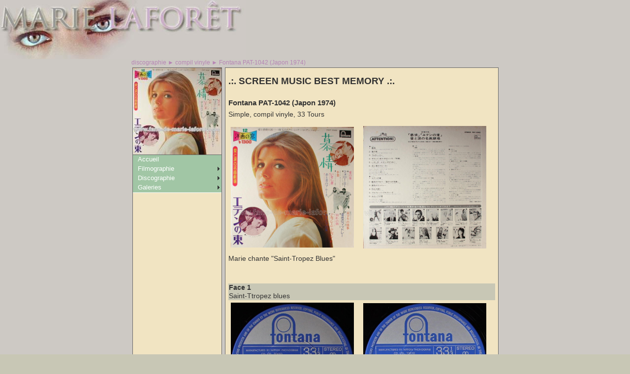

--- FILE ---
content_type: text/html
request_url: http://fans-de-marie-laforet.com/discographie/1398.htm
body_size: 3153
content:
<!DOCTYPE html PUBLIC "-//W3C//DTD XHTML 1.0 Transitional//EN" "http://www.w3.org/TR/xhtml1/DTD/xhtml1-transitional.dtd">
<html xmlns="http://www.w3.org/1999/xhtml">
<head>
<meta http-equiv="Content-Type" content="text/html; charset=utf-8" />
<title>.:. Fans de Marie Laforêt .:. discographie de marie laforêt .:. Fontana PAT-1042 (Japon 1974)</title>
<meta name="description" content="Ce site est dédié à l'oeuvre de Marie Laforêt, partitions et chansons, compilations, discographie, filmographie, théâtre, cartes postales, photos et photographies, spectacles, images, disques de marie laforet." />
<meta http-equiv="expires" content="0" />
<meta http-equiv="Content-Language" content="fr" />
<meta http-equiv="imagetoolbar" content="no" />
<link rel="shortcut icon" href="/images/_protected/favicon.ico" />
<meta http-equiv="Site-Enter" content="revealTrans(Duration=0.5,Transition=23)" />
<meta http-equiv="Site-Exit" content="revealTrans(Duration=0.5,Transition=23)" />
<meta http-equiv="Page-Exit" content="revealTrans(Duration=1.0,Transition=23)" />
<meta http-equiv="Page-Enter" content="revealTrans(Duration=1.0,Transition=23)" />
<meta http-equiv="Page-Enter" content="blendtrans(duration=0.5)" />
<link rel="P3Pv1" href="http://www.fans-de-marie-laforet.com/w3c/p3p.xml" />
<meta name="keywords" content="marie, laforêt, laforet, chanson française, discographie de marie laforêt,filmographie de marie laforêt,chansons de marie laforêt,films de marie laforêt,compilations de marie laforêt,partitions de marie laforêt,cartes postales de marie laforêt" />
<meta name="revisit-after" content="7 days" />
<style type="text/css">
@import url("/_styles/atx_popup_menu.css");
@import url("/_styles/atx_c1_c2.css");
</style>
<!--[if IE]>
<style>
.SearchDiv {right: -544px;}
</style>
<![endif]-->
<!--[if IE 5]>
<style>
body {text-align: center;}
#masthead, #layoutwrapper, #footertext {text-align: left;}
#c1 {width: 182px;}
.SearchDiv {right: -544px;}
#footer {margin-top: -3px;}
</style>
<![endif]-->
<script type="text/javascript" src="/_scripts/atx_popup_menu.js"></script>
<script type="text/javascript" src="/_scripts/atx_ml.js"></script>
<!-- Standard -->
<script type="text/javascript">
var str_atx_subdir='/';
var strToolTitle='discographie de marie laforêt .:. Fontana PAT-1042 (Japon 1974)';
var strToolNameVersion='';
document.atx_eqa=1;
</script>
<!-- Standard -->
</head>


<body onload="atx_OutOfFrame();atx_equalCols();atx_initPopMenu(0,16,1,-20,10)">

	<!-- OverLib -->
	<div id="overDiv" style="position:absolute; visibility:hidden; z-index:1000;"></div>
	<!-- OverLib -->


	<div id="pagewrapper">

		<div id="masthead"><img src="/images/decoration/ml_logo_3.jpg" alt="Logo" title="Logo" width="500" height="120" /></div>

		<div id="layoutwrapper">



				<h1>discographie ► compil vinyle ► Fontana PAT-1042 (Japon 1974)</h1>
<div id="c2">
<div class="c2-text">
<h2>.:. SCREEN MUSIC BEST MEMORY .:.</h2><h3>Fontana PAT-1042 (Japon 1974)</h3><p>Simple, compil vinyle, 33 Tours</p><table border="0" cellspacing="5" cellpadding="0" width="100%">
<tr>
<td width="50%"><a onmouseover="return atx_LinkOver('Agrandir l\'image');" onmouseout="atx_LinkOut('');" title="Agrandir l'image" href="javascript:void(objWin=window.open('/image_detail.htm%3fi%3d%2f_data%2fdiscographie%2f6565.jpg%26w%3d1224%26h%3d1200','ImageWindow','location=no,menubar=no,directories=no,toolbar=no,status=no,resizable=no,height=1200,width=1224,scrollbars=no,fullscreen=no,personalbar=no',true));objWin.focus();">
<img src="/_data/discographie/6565.jpg" alt="Pochette" title="Pochette" width="250" height="245" border="0" /></a></td>
<td width="50%"><a onmouseover="return atx_LinkOver('Agrandir l\'image');" onmouseout="atx_LinkOut('');" title="Agrandir l'image" href="javascript:void(objWin=window.open('/image_detail.htm%3fi%3d%2f_data%2fdiscographie%2f6566.jpg%26w%3d1202%26h%3d1200','ImageWindow','location=no,menubar=no,directories=no,toolbar=no,status=no,resizable=no,height=1200,width=1202,scrollbars=no,fullscreen=no,personalbar=no',true));objWin.focus();">
<img src="/_data/discographie/6566.jpg" alt="Pochette (dos)" title="Pochette (dos)" width="250" height="249" border="0" /></a></td>
</tr>
</table>
<p>Marie chante &quot;Saint-Tropez Blues&quot;</p></div>
<div class="c2-text">
<table width="100%" cellpadding="1" cellspacing="0">
<tbody>
<tr class="tr_liste1">
<td colspan="2" valign="top"><b>Face 1</b></td>
</tr>
<tr class="tr_liste1">
<td valign="top">Saint-Ttropez blues</td>
<td valign="top" align="right">&nbsp;</td>
</tr>
</tbody>
</table>
<table border="0" cellspacing="5" cellpadding="0" width="100%">
<tr>
<td width="50%"><a onmouseover="return atx_LinkOver('Agrandir l\'image');" onmouseout="atx_LinkOut('');" title="Agrandir l'image" href="javascript:void(objWin=window.open('/image_detail.htm%3fi%3d%2f_data%2fdiscographie%2f6567.jpg%26w%3d840%26h%3d853','ImageWindow','location=no,menubar=no,directories=no,toolbar=no,status=no,resizable=no,height=853,width=840,scrollbars=no,fullscreen=no,personalbar=no',true));objWin.focus();">
<img src="/_data/discographie/6567.jpg" alt="Label" title="Label" width="250" height="253" border="0" /></a></td>
<td width="50%"><a onmouseover="return atx_LinkOver('Agrandir l\'image');" onmouseout="atx_LinkOut('');" title="Agrandir l'image" href="javascript:void(objWin=window.open('/image_detail.htm%3fi%3d%2f_data%2fdiscographie%2f6568.jpg%26w%3d775%26h%3d777','ImageWindow','location=no,menubar=no,directories=no,toolbar=no,status=no,resizable=no,height=777,width=775,scrollbars=no,fullscreen=no,personalbar=no',true));objWin.focus();">
<img src="/_data/discographie/6568.jpg" alt="Label" title="Label" width="250" height="250" border="0" /></a></td>
</tr>
</table>
</div>
</div>
<div id="c1">
<!-- atx_Draw_PopMenu -->
<p class="pictureprgh"><a title="compil vinyle" href="/discographie/compilvinyle.htm#d1398"><img border="0" src="/_data/discographie/180_6565.jpg" title="compil vinyle" alt="compil vinyle" width="180" height="176" /></a></p>
<ul id="c1_menu">
<li id="atx_home"><a href="/">Accueil</a></li>
<li><a href="#" class="c1_menu_entry">Filmographie</a>
<ul>
<li><a href="/filmographie/film.htm">Film</a></li>
<li><a href="/filmographie/resume.htm">La carri&#232;re de Marie</a></li>
<li><a href="/filmographie/theatre.htm">Th&#233;&#226;tre</a></li>
<li><a href="/filmographie/tv.htm">TV</a></li>
</ul>
</li>
<li><a href="#" class="c1_menu_entry">Discographie</a>
<ul>
<li><a href="/discographie/25cm.htm">25 cm</a></li>
<li><a href="/discographie/33tours.htm">33 Tours</a></li>
<li><a href="/discographie/33promo.htm">33 tours Promo</a></li>
<li><a href="/discographie/45tours.htm">45 Tours</a></li>
<li><a href="/discographie/45tpromo.htm">45 tours Promo</a></li>
<li><a href="/discographie/bm.htm">Bande magn&#233;tique originale</a></li>
<li><a href="/discographie/8p.htm">cartouche 8 pistes</a></li>
<li><a href="/discographie/cd.htm">CD</a></li>
<li><a href="/discographie/compilcart8.htm">Compil cartouche 8 pistes</a></li>
<li><a href="/discographie/compilcd.htm">Compil CD</a></li>
<li><a href="/discographie/compilflexi.htm">Compil Flexi</a></li>
<li><a href="/discographie/compilk7.htm">Compil K7</a></li>
<li><a href="/discographie/compilvinyle.htm">Compil vinyle</a></li>
<li><a href="/discographie/flexi.htm">Flexi</a></li>
<li><a href="/discographie/jukebox.htm">JUKEBOX</a></li>
<li><a href="/discographie/k7.htm">K7 Audio</a></li>
<li><a href="/discographie/pochette.htm">Pochette avec Marie</a></li>
<li><a href="/discographie/testpressing.htm">TEST PRESSING</a></li>
<li><a href="/discographie/chansons.htm">Chansons</a></li>
</ul>
</li>
<li><a href="#" class="c1_menu_entry">Galeries</a>
<ul>
<li><a href="/galeries/avectesyeux.htm">AVEC TES YEUX</a></li>
<li><a href="/galeries/couvertures.htm">Couvertures</a></li>
<li><a href="/galeries/lelien.htm">LE LIEN</a></li>
<li><a href="/galeries/livres.htm">Livres</a></li>
<li><a href="/galeries/news.htm">NEWS</a></li>
<li><a href="/galeries/objets-divers.htm">Objets divers</a></li>
<li><a href="/galeries/partitions.htm">Partitions</a></li>
<li><a href="/galeries/photosdemarie.htm">Photos de Marie</a></li>
<li><a href="/galeries/starstory.htm">STAR STORY</a></li>
</ul>
</li>
</ul>
<!--[if lte IE 6]>
<style>
#c1_menu a{height:1em;}#c1_menu li{height:1em;float:left;clear:both;width:100%}
</style>
<![endif]-->
<!--[if IE 6]>
<style>
#c1_menu li{clear:none;}
</style>
<![endif]-->
<img border="0" src="/images/_protected/spacer.gif" alt="" title="" width="180" height="154" />
<!-- atx_Draw_PopMenu -->
<div class="c1-text">
</div>
</div>


		</div>

		<br class="clearit" />

	</div>

	<div id="footer">
<div id="footertext">
&nbsp;
</div>
</div>


<script type="text/javascript">
//<![CDATA[

theForm.oldSubmit = theForm.submit;
theForm.submit = WebForm_SaveScrollPositionSubmit;

theForm.oldOnSubmit = theForm.onsubmit;
theForm.onsubmit = WebForm_SaveScrollPositionOnSubmit;
//]]>
</script>

</body>
</html>


--- FILE ---
content_type: text/css
request_url: http://fans-de-marie-laforet.com/_styles/atx_popup_menu.css
body_size: 890
content:
@media screen, projection {

	#c1_menu {
		width: 180px;
		border: 1px solid #666666;
		margin: 0;
		padding: 0;
	}
	#c1_menu li {
		list-style-type: none;
		margin: 0;
		padding: 0;
		min-height: 16px;
        height:auto;
	}
	#c1_menu ul {
		margin: 0;
		padding: 0;
		border: 1px solid #666666;
		width: 13em;
		z-index: 10000;
	}
	#c1_menu a {
		display: block;
		text-decoration: none;
		background-color: #A1C6A5;
		border-bottom: 1px solid #A1C6A5;
		padding: 3px 10px;
		color: #FFFFFF;
		line-height:1em;
	}
	#c1_menu a:hover, #c1_menu a:active, #c1_menu a:focus {
		background-color: #C0A3BF;
		border-bottom: 1px solid #C2DAC5;
		color: #333333;
		letter-spacing: 0.01px;
	}
	#c1_menu ul a {
		border: 0;
		background-color: #FFFFFF;
		color: #B28FB0;
	}
	#c1_menu ul a:hover {
		border: 0;
		color: #FFFFFF;
	}

	/* ------ the current page marker style ------ */
	#c1_menu .atx_PopMenu_Mark {
		text-transform: uppercase;
		font-weight: bold;
	}
	/* ------ the trigger link styles ------- */

	/*the normal trigger link */
	#c1_menu .c1_menu_entry, #c1_menu .atx_PopMenu_On {
		background-image:  url(../images/_protected/atx_popmenu.gif);
		background-repeat:	no-repeat;
		background-position: right center;
	}
	/* the active trigger link style */
	#c1_menu .atx_PopMenu_On {
		background-color: #C0A3BF;
		border-bottom: 1px solid #C2DAC5;
		color: #333333;
	}
	#c1_menu ul .atx_PopMenu_On {
		border-bottom: 0;
	}

	/*the submenu classes */

	#c1_menu .atx_PopMenu_Hide {
		left: -9000px;
		border: 0;
	}
	#c1_menu .atx_PopMenu_Show {
		left: auto;
		z-index: 20000 !important;
	}
	#pmmcrumb {
		font-weight: bold;
		margin-bottom: 16px;
		color: #333333;
	}
	#pmmcrumb a, #pmmcrumb a:visited {
		font-weight: normal;
		color: #5A69A5;
	}
	#pmmcrumb a:hover, #pmmcrumb a:active, #pmmcrumb a:focus {
		font-weight: normal;
		color: #333333;
	}
}

@media print {
	#c1_menu {
		display:none;
	}
}

--- FILE ---
content_type: text/css
request_url: http://fans-de-marie-laforet.com/_styles/atx_c1_c2.css
body_size: 1583
content:
@media screen, projection {

	body {
		background-color: #C8C7B5;
		color: #333333;
		font-family: Arial, Helvetica, sans-serif;
		font-size: 100%;
		margin: 0 0 24px 0;
		padding: 0;
	}
}

@media print {
	
	body {
		background-color: Transparent;
		color: #000000;
		font-family: Arial, Helvetica, sans-serif;
		font-size: 100%;
		margin: 0 0 24px 0;
		padding: 0;
	}

	#masthead {
		display:none;
	}
}
.small-text {
	font-size: 0.7em;
	padding: 12px;
}
#btnDelete {
	font-weight: bold;
	color: Red;
}
#pagewrapper {
	background-color: #cdc9c4;
}
h1 {
	color: #B685B4;
	font-size: 0.75em;
	font-weight: normal;
	margin: 0;
	padding-bottom: 3px;
}
@media screen, projection {
	#c1 {
		float: right;
		width: 180px;
		border: 1px solid #666666;
		margin: 0 6px 0 0;
		background-color: #f1e4c2;
		background-repeat: repeat-x;
		background-position: 0px 200px;
	}
	#c2 {
		float: right;
		width: 554px;
		border: 1px solid #666666;
		background-color: #f1e4c2;
	}
	#layoutwrapper {
		width: 746px;
		margin: 0 auto;
	}
}
@media print {
	#c1 {
		display:none;
	}
	#c2 {
		width: 746px;
		border: none;
		background-color: Transparent;
	}
	#layoutwrapper {
		width: 746px;
		margin: 0 auto;
	}
}

@media screen, projection {
	.SearchDiv {
		position:relative;
		top:16px;
		right: -546px;
		width: auto;
	}
}
@media print {
	.SearchDiv {
		display: none;
	}
}

.columntext {
	font-size: .75em;
	padding: 12px;
}
.columntext p {
	margin: 6px 0 8px 0;
	line-height: 1.4em;
}
.c1-text {
	font-size: 0.75em;
	padding: 12px;
}
.c1-text p {
	margin: 6px 0 8px 0;
}
.c2-text {
	font-size: 0.85em;
	padding: 16px 6px;
}
.c2-text p {
	line-height: 1.5em;
	margin: 6px 0 8px 0;
}
.c2-table {
	font-size: 0.8em;
	padding: 0;
}
.c2-table p {
	margin: 3px 0 12px 0;
	line-height: 1.5em;
}
.c2-order {
	font-size:8pt;
	line-height: 1em;
}

.pictureprgh {
	margin: 0;
	text-align: center;
}
h2 {
	margin: 0;
	font-size: 1.4em;
}
h3, h4 {
	margin: 24px 0 0 0;
	font-size: 1.1em;
}
.zeromargin {
	margin: 0 !important;
}

.clearit {
	clear: both;
	height: 0;
	line-height: 0em;
	font-size: 1px;
}
@media screen, projection {
	#footer {
		border-top: 1px solid #666666;
		font-size: 0.7em;
		padding-top: 6px;
		margin-top: -1px;
		color: #FFFFFF;
	}
	#footertext {
		margin: 0 auto;
		width: 744px;
	}
	#atxoom {
		margin: -14px auto;
		width: 746px;
		text-align:right;
	}
}
@media print {
	#footer {
		display: none;
	}
	#atxoom {
		margin: -14px auto;
		width: 746px;
		text-align:right;
		color: #000000;
	}
}

#c2 li {
	list-style-type: none;
	padding: 1px 0;
	margin: 0 0 0 -20px;
}
#c2 .columnlinks a {
	text-decoration: none;
	border-bottom: 1px solid #E4E4E4;
	color: #637194;
	padding: 1px 0;
	display: block;
}
#c2 .columnlinks a:hover, #c2 .columnlinks a:active, #c2 .columnlinks a:focus {
	background-color: #C896C7;
	color: #FFFFFF;
}
#c2 a:visited {
	color: #637194;
}

#c2 table {
	border: dotted 1px #f1e4c2;
	border-style:none;
}
#c2 pager {
	text-decoration: none;
	color: #637194;
	padding: 1px 0;
	display: inline;
}
#c2 .th_liste {
	color: #000000;
	background-color: #ffcc66;
	font-weight:bold;
	text-align:left;
}
#c2 th {
	background-color: #C8C7B5;
	border-bottom: solid 1px #f1e4c2;
	text-align: left;
}
#c2 .tr_selected {
	background-color: #ffff99;
}
#c2 .tr_liste1 {
	background-color: #C8C7B5;
}
#c2 .tr_liste2 {
	background-color: #f1e4c2;
}
#c2 .td_liste1 {
	border-bottom: solid 1px #f1e4c2;
}
#c2 .td_liste2 {
	border-bottom: solid 1px #C8C7B5;
}

.c1-text a:link, .c2-text a:link {
	color: #A66DA7;
}
.c1-text a:visited, .c2-text a:visited {
	color: #BC93BD;
}
.c1-text a:hover, .c1-text a:active, .c1-text a:focus,
.c2-text a:hover, .c2-text a:active, .c2-text a:focus {
	color: #77AC7C;
}
.c1-text a:link, .c1-text a:visited {
	color: #333333;
}
.c1-text a:hover, .c1-text a:active, .c1-text a:focus {
	color: #000000;
	text-decoration: underline overline;
}
#footer a:link, #footer a:visited {
	color: #FFFFFF;
}
#footer a:hover, #footer a:active, #footer a:focus {
	color: #333333;
}
#c1_menu {
	font-size: .8em;
	border-bottom: 1px solid #FFFFFF;
	border-right: 0;
	border-left: 0;
	width: 100%;
}
#c1_menu ul {
	width: 13em;
}

.marie-laforet {
	display:none;
}

--- FILE ---
content_type: application/javascript
request_url: http://fans-de-marie-laforet.com/_scripts/atx_popup_menu.js
body_size: 3281
content:
function atx_setPopMenu(){
 var i,d='',h="<sty"+"le type=\"text/css\">",tA=navigator.userAgent.toLowerCase();if(window.opera){
 if(tA.indexOf("opera 5")>-1||tA.indexOf("opera 6")>-1){return;}}if(document.getElementById){
 for(i=1;i<20;i++){d+='ul ';h+="\n#c1_menu "+d+"{position:absolute;left:-9000px;}";}
 document.write(h+"\n<"+"/sty"+"le>");}}atx_setPopMenu();
function atx_initPopMenu(){
 var i,g,tD,tA,tU,pp,lvl,tn=navigator.userAgent.toLowerCase();if(window.opera){
 if(tn.indexOf("opera 5")>-1||tn.indexOf("opera 6")>-1){return;}}else if(!document.getElementById){return;}
 atx_PopMenu_P=arguments;atx_PopMenu_Ct=new Array;tD=document.getElementById('c1_menu');if(tD){tA=tD.getElementsByTagName('A');
 for(i=0;i<tA.length;i++){tA[i].atx_PopMenu_Cl=atx_PopMenu_Ct.length;atx_PopMenu_Ct[atx_PopMenu_Ct.length]=tA[i];g=tA[i].parentNode.getElementsByTagName("UL");
 tA[i].atx_PopMenu_Sub=(g)?g[0]:false;var ev=tA[i].getAttribute("onmouseover");if(!ev||ev=='undefined'){tA[i].onmouseover=function(){
 atx_PopMenu_Trig(this);};}ev=tA[i].getAttribute("onfocus");if(!ev||ev=='undefined'){tA[i].onfocus=function(){atx_PopMenu_Trig(this);};}
 if(tA[i].atx_PopMenu_Sub){pp=tA[i].parentNode;lvl=0;while(pp){if(pp.tagName&&pp.tagName=="UL"){lvl++;}pp=pp.parentNode;}
 tA[i].atx_PopMenu_Lv=lvl;}}tD.onmouseout=atx_PopMenu_Close;atx_PopMenu_Open();}
}
function atx_PopMenu_Trig(a){
 var b,t;if(document.atx_PopMenu_T){clearTimeout(document.atx_PopMenu_T);}document.atx_PopMenu_A=1;b=(a.atx_PopMenu_Sub)?'atx_PopMenu_Show(':'atx_PopMenu_Tg(';
 t='document.atx_PopMenu_T=setTimeout("'+b+a.atx_PopMenu_Cl+')",160)';eval (t);
}
function atx_PopMenu_Show(a,bp){
 var u,lv,oft,ofr,uw,uh,pp,aw,ah,adj,mR,mT,wW=0,wH,w1,w2,w3,sct,pw,lc,pwv,xx=0,yy=0,wP=true;
 var iem=(navigator.appVersion.indexOf("MSIE 5")>-1)?true:false,dce=document.documentElement,dby=document.body;document.atx_PopMenu_A=1;
 if(!bp){atx_PopMenu_Tg(a);}u=atx_PopMenu_Ct[a].atx_PopMenu_Sub;if(u.atx_pmax&&u.atx_pmax==1){return;}u.atx_pmax=1;lv=(atx_PopMenu_P[0]==1&&atx_PopMenu_Ct[a].atx_PopMenu_Lv==1)?true:false;
 atx_PopMenu_Ct[a].className=atx_PopMenu_Ct[a].className.replace("c1_menu_entry","atx_PopMenu_On");oft=parseInt(atx_PopMenu_P[3]);ofr=parseInt(atx_PopMenu_P[4]);
 uw=u.offsetWidth;uh=u.offsetHeight;pp=atx_PopMenu_Ct[a];aw=pp.offsetWidth;ah=pp.offsetHeight;while(pp){xx+=(pp.offsetLeft)?pp.offsetLeft:0;
 yy+=(pp.offsetTop)?pp.offsetTop:0;if(window.opera||navigator.userAgent.indexOf("Safari")>-1){
 if(atx_PopMenu_Ct[a].atx_PopMenu_Lv!=1&&pp.nodeName=="BODY"){yy-=(pp.offsetTop)?pp.offsetTop:0;}}pp=pp.offsetParent;}
 if(iem&&navigator.userAgent.indexOf("Mac")>-1){yy+=parseInt(dby.currentStyle.marginTop);}adj=parseInt((aw*ofr)/100);mR=(lv)?0:aw-adj;
 adj=parseInt((ah*oft)/100);mT=(lv)?0:(ah-adj)*-1;w3=dby.parentNode.scrollLeft;if(!w3){w3=dby.scrollLeft;}w3=(w3)?w3:0;
 if(dce&&dce.clientWidth){wW=dce.clientWidth+w3;}else if(dby){wW=dby.clientWidth+w3;}if(!wW){wW=0;wP=false;}wH=window.innerHeight;
 if(!wH){wH=dce.clientHeight;if(!wH||wH<=0){wH=dby.clientHeight;}}sct=dby.parentNode.scrollTop;if(!sct){sct=dby.scrollTop;if(!sct){
 sct=window.scrollY?window.scrollY:0;}}pw=xx+mR+uw;if(pw>wW&&wP){mR=uw*-1;mR+=10;if(lv){mR=(wW-xx)-uw;}}lc=xx+mR;if(lc<0){mR=xx*-1;}
 pw=yy+uh+ah+mT-sct;pwv=wH-pw;if(pwv<0){mT+=pwv;if(uh>wH){mT=(yy+ah-sct)*-1;}}u.style.marginLeft=mR+'px';u.style.marginTop=mT+'px';
 if(atx_PopMenu_P[2]==1){if(!iem){atx_PopMenu_Anim(a,20);}}u.className="atx_PopMenu_Show";
}
function atx_PopMenu_Hide(u){
 var i,tt,ua;u.atx_pmax=0;u.className="atx_PopMenu_Hide";ua=u.parentNode.firstChild;ua.className=ua.className.replace("atx_PopMenu_On","c1_menu_entry");
}
function atx_PopMenu_Tg(a,b){
 var i,u,tA,tU,pp;tA=atx_PopMenu_Ct[a];pp=tA.parentNode;while(pp){if(pp.tagName=="UL"){break;}pp=pp.parentNode;}if(pp){
 tU=pp.getElementsByTagName("UL");for(i=tU.length-1;i>-1;i--){if(b!=1&&tA.atx_PopMenu_Sub==tU[i]){continue;}else{atx_PopMenu_Hide(tU[i]);}}}
}
function atx_PopMenu_Close(evt){
 var pp,st,tS,m=true;evt=(evt)?evt:((event)?event:null);st=document.atx_PopMenu_A;if(st!=-1){if(evt){
 tS=(evt.relatedTarget)?evt.relatedTarget:evt.toElement;if(tS){pp=tS.parentNode;while(pp){if(pp&&pp.id&&pp.id=="c1_menu"){m=false;
 document.atx_PopMenu_A=1;break;}pp=pp.parentNode;}}if(m){document.atx_PopMenu_A=-1;if(document.atx_PopMenu_T){clearTimeout(document.atx_PopMenu_T);}
 document.atx_PopMenu_T=setTimeout("atx_PopMenu_Clr()",360);}}}
}
function atx_PopMenu_Clr(){
 var i,tU,tUU;document.atx_PopMenu_A=-1;tU=document.getElementById('c1_menu');if(tU){tUU=tU.getElementsByTagName("UL");if(tUU){
 for(i=tUU.length-1;i>-1;i--){atx_PopMenu_Hide(tUU[i]);}}}
}
function atx_PopMenu_Anim(a,st){
 var g=atx_PopMenu_Ct[a].atx_PopMenu_Sub,sp=30,inc=20;st=(st>=100)?100:st;g.style.fontSize=st+"%";if(st<100){st+=inc;setTimeout("atx_PopMenu_Anim("+a+","+st+")",sp);}
}
function atx_PopMenu_Mark(){document.atx_PopMenu_Op=arguments;}
function atx_PopMenu_Open(){
 var i,x,op,pp,wH,tA,aU,r1,k=-1,kk=-1,mt=new Array(1,'','');if(document.atx_PopMenu_Op){mt=document.atx_PopMenu_Op;}op=mt[0];if(op<1){return;}
 tA=document.getElementById('c1_menu').getElementsByTagName("A");wH=window.location.href;r1=/index\.[\S]*/i;for(i=0;i<tA.length;i++){
 if(tA[i].href){aU=tA[i].href.replace(r1,'');if(op>0){if(tA[i].href==wH||aU==wH){k=i;kk=-1;break;}}if(op==2){if(tA[i].firstChild){
 if(tA[i].firstChild.nodeValue==mt[1]){kk=i;}}}if(op==3 && tA[i].href.indexOf(mt[1])>-1){kk=i;}if(op==4){for(x=1;x<mt.length;x+=2){
 if(wH.indexOf(mt[x])>-1){if(tA[i].firstChild&&tA[i].firstChild.data){if(tA[i].firstChild.data==mt[x+1]){kk=i;break;}}}}}}}k=(kk>k)?kk:k;
 if(k>-1){pp=tA[k].parentNode;while(pp){if(pp.nodeName=="LI"){pp.firstChild.className="atx_PopMenu_Mark"+" "+pp.firstChild.className;}
 pp=pp.parentNode;}}if(kk>-1){document.atx_PopMenuad=1;}atx_PopMenu_Adma();atx_PopMenu_Admb();
}
function atx_PopMenu_Adma(){
 var s,ss,i,j,a,g,c,d,t,h,tA,b,tP,r1,r2,tI,bA,aA,tB=new Array(),bC='',x=0,ur=1,mt=document.atx_PopMenuad;g=document.getElementById("c1_menu");
 b=document.getElementById("pmmcrumb");if(g&&b){c=b.getElementsByTagName("A");if(c&&c[0]){tP=c[0].parentNode.childNodes;r1=/<a/i;r2=/\/a>/i;
 tI=c[0].parentNode.innerHTML;j=tI.search(r1);bA=tI.substring(0,j);j=tI.search(r2);aA=tI.substring(j+3);bC+=(bA)?bA:'';s=(aA)?aA:' &gt ';
 if(!c[0].id||c[0].id!="pmmcn"){if(c[0].href!=window.location.href){tB[0]=c[0];x++;ur=2;}}tA=g.getElementsByTagName("A");for(i=0;i<tA.length;i++){
 if(tA[i].className.indexOf("atx_PopMenu_Mark")>-1){tB[x]=tA[i];x++;}}for(i=0;i<tB.length;i++){ss=(i>0)?s:'';a=(i==tB.length-1)?0:1;
 d=(i==0&&c[0].id)?'id="'+c[0].id+'" ':' ';t=tB[i].firstChild.nodeValue;if(a==1||mt==1||x<ur){bC+=ss+'<a '+d+'hr'+'ef="'+tB[i].href+'">'+t+'</a>';
 }else{bC+=ss+t;}}if(mt==1||i<ur){ss=(i>0)?s:'';bC+=ss+document.title;}c[0].parentNode.innerHTML=bC;}}
}
function atx_PopMenu_Admb(){
 var h='',g,i,tA,b,m=false;g=document.getElementById("c1_menu");b=document.getElementById("pmmnext");if(g&&b){tA=g.getElementsByTagName("A");
 for(i=tA.length-1;i>-1;i--){if(tA[i].className.indexOf("atx_PopMenu_Mark")>-1){m=true;break;}}if(m){if(i<tA.length-1){i++;}else{i=0;}
 while(tA[i].href==window.location.href+"#"||tA[i].href=="javascript:;"){i++;if(i>tA.length-1){
 i=0;break;}}b.href=tA[i].href;b.innerHTML=tA[i].firstChild.nodeValue;}}	
}
